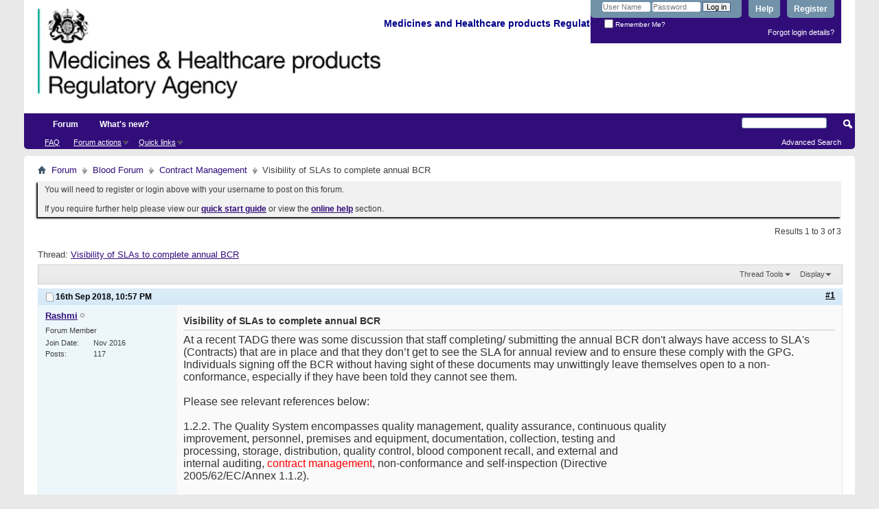

--- FILE ---
content_type: text/html; charset=ISO-8859-1
request_url: https://forums.mhra.gov.uk/showthread.php?4005-Visibility-of-SLAs-to-complete-annual-BCR&s=c891b93acc89d66827dbd645f281983f&p=5485&viewfull=1
body_size: 9588
content:
<!DOCTYPE html PUBLIC "-//W3C//DTD XHTML 1.0 Transitional//EN" "http://www.w3.org/TR/xhtml1/DTD/xhtml1-transitional.dtd">
<html xmlns="http://www.w3.org/1999/xhtml" dir="ltr" lang="en" id="vbulletin_html">
<head>
	<meta http-equiv="Content-Type" content="text/html; charset=ISO-8859-1" />
<meta id="e_vb_meta_bburl" name="vb_meta_bburl" content="https://forums.mhra.gov.uk" />
<base href="https://forums.mhra.gov.uk/" /><!--[if IE]></base><![endif]-->
<meta name="generator" content="vBulletin 4.2.5" />

	<link rel="Shortcut Icon" href="favicon.ico" type="image/x-icon" />








	
		<script type="text/javascript" src="https://ajax.googleapis.com/ajax/libs/yui/2.9.0/build/yuiloader-dom-event/yuiloader-dom-event.js"></script>
	

<script type="text/javascript">
<!--
	if (typeof YAHOO === 'undefined') // Load ALL YUI Local
	{
		document.write('<script type="text/javascript" src="clientscript/yui/yuiloader-dom-event/yuiloader-dom-event.js?v=425"><\/script>');
		document.write('<script type="text/javascript" src="clientscript/yui/connection/connection-min.js?v=425"><\/script>');
		var yuipath = 'clientscript/yui';
		var yuicombopath = '';
		var remoteyui = false;
	}
	else	// Load Rest of YUI remotely (where possible)
	{
		var yuipath = 'https://ajax.googleapis.com/ajax/libs/yui/2.9.0/build';
		var yuicombopath = '';
		var remoteyui = true;
		if (!yuicombopath)
		{
			document.write('<script type="text/javascript" src="https://ajax.googleapis.com/ajax/libs/yui/2.9.0/build/connection/connection-min.js?v=425"><\/script>');
		}
	}
	var SESSIONURL = "s=cde606a61cc35613ac96c801f722dfa9&";
	var SECURITYTOKEN = "guest";
	var IMGDIR_MISC = "images/misc";
	var IMGDIR_BUTTON = "images/buttons";
	var vb_disable_ajax = parseInt("0", 10);
	var SIMPLEVERSION = "425";
	var BBURL = "https://forums.mhra.gov.uk";
	var LOGGEDIN = 0 > 0 ? true : false;
	var THIS_SCRIPT = "showthread";
	var RELPATH = "showthread.php?4005-Visibility-of-SLAs-to-complete-annual-BCR&amp;p=5485&amp;viewfull=1";
	var PATHS = {
		forum : "",
		cms   : "",
		blog  : ""
	};
	var AJAXBASEURL = "https://forums.mhra.gov.uk/";
// -->
</script>
<script type="text/javascript" src="https://forums.mhra.gov.uk/clientscript/vbulletin-core.js?v=425"></script>





	<link rel="stylesheet" type="text/css" href="css.php?styleid=1&amp;langid=1&amp;d=1732104040&amp;td=ltr&amp;sheet=bbcode.css,editor.css,popupmenu.css,reset-fonts.css,vbulletin.css,vbulletin-chrome.css,vbulletin-formcontrols.css," />

	<!--[if lt IE 8]>
	<link rel="stylesheet" type="text/css" href="css.php?styleid=1&amp;langid=1&amp;d=1732104040&amp;td=ltr&amp;sheet=popupmenu-ie.css,vbulletin-ie.css,vbulletin-chrome-ie.css,vbulletin-formcontrols-ie.css,editor-ie.css" />
	<![endif]-->

<!-- Google tag (gtag.js) --> <script async src="
https://www.googletagmanager.com/gtag/js?id=G-65H5EHB1ZZ"></script>
<script>   window.dataLayer = window.dataLayer || [];   function gtag(){dataLayer.push(arguments);}   gtag('js', new Date());   gtag('config', 'G-65H5EHB1ZZ'); </script>


	<meta name="keywords" content="pathology, responsibilities, ensure, burden, compliance, complete, additional, created, annual, documents, valid, includes, contracts, system, regulations, propping, managers, staff, ambiguous, sites, improved, notes, guidance, hospital, levels, upwards, developed, isn’t, visibility, parties, signed, agreements, technical, years, relying, awareness" />
	<meta name="description" content="At a recent TADG there was some discussion  that staff completing/ submitting the annual BCR don't always have access to SLA's (Contracts) that are in place and that they don’t get to  see the SLA for annual review and to ensure these comply with the GPG. Individuals signing off the BCR without having sight of these documents may unwittingly leave themselves open to a non-conformance, especially if they have been told they cannot see them. 
 
Please see relevant references below: 
 
 1.2.2. The" />

	<title> Visibility of SLAs to complete annual BCR</title>
	<link rel="canonical" href="showthread.php?4005-Visibility-of-SLAs-to-complete-annual-BCR&s=cde606a61cc35613ac96c801f722dfa9" />
	
	
	
	
	
	
	
	
	

	
		<link rel="stylesheet" type="text/css" href="css.php?styleid=1&amp;langid=1&amp;d=1732104040&amp;td=ltr&amp;sheet=toolsmenu.css,postlist.css,showthread.css,postbit.css,options.css,attachment.css,poll.css,lightbox.css" />
	
	<!--[if lt IE 8]><link rel="stylesheet" type="text/css" href="css.php?styleid=1&amp;langid=1&amp;d=1732104040&amp;td=ltr&amp;sheet=toolsmenu-ie.css,postlist-ie.css,showthread-ie.css,postbit-ie.css,poll-ie.css" /><![endif]-->
<link rel="stylesheet" type="text/css" href="css.php?styleid=1&amp;langid=1&amp;d=1732104040&amp;td=ltr&amp;sheet=additional.css" />

</head>

<body onload="if (document.body.scrollIntoView &amp;&amp; fetch_object('currentPost') &amp;&amp; (window.location.href.indexOf('#') == -1 || window.location.href.indexOf('#post') &gt; -1)) { fetch_object('currentPost').scrollIntoView(true); }">

<div class="above_body"> <!-- closing tag is in template navbar -->
<div id="header" class="floatcontainer doc_header">
	<div><a name="top" href="forum.php?s=cde606a61cc35613ac96c801f722dfa9" class="logo-image"><img src="https://info.mhra.gov.uk/images/MHRA_website_logo.jpg" alt="Medicines and Healthcare Products Regulatory Agency" /></a><h2 style="COLOR: #008; FONT-SIZE: 125%; PADDING-TOP: 27px; font-weight:bold;">&nbsp;Medicines and Healthcare products Regulatory Agency
  </h2> </div>


	<div id="toplinks" class="toplinks">

		
			<ul class="nouser">
			
				<li><a href="register.php?s=cde606a61cc35613ac96c801f722dfa9" rel="nofollow">Register</a></li>
			
				<li><a rel="help" href="faq.php?s=cde606a61cc35613ac96c801f722dfa9">Help</a></li>
				<li>
			<script type="text/javascript" src="clientscript/vbulletin_md5.js?v=425"></script>
			<form id="navbar_loginform" action="login.php?s=cde606a61cc35613ac96c801f722dfa9&amp;do=login" method="post" onsubmit="md5hash(vb_login_password, vb_login_md5password, vb_login_md5password_utf, 0)">
				<fieldset id="logindetails" class="logindetails">
					<div>
						<div>
					<input type="text" class="textbox default-value" name="vb_login_username" id="navbar_username" size="10" accesskey="u" tabindex="101" value="User Name" />
					<input type="password" class="textbox" tabindex="102" name="vb_login_password" id="navbar_password" size="10" />
					<input type="text" class="textbox default-value" tabindex="102" name="vb_login_password_hint" id="navbar_password_hint" size="10" value="Password" style="display:none;" />
					<input type="submit" class="loginbutton" tabindex="104" value="Log in" title="Enter your username and password in the boxes provided to login, or click the 'register' button to create a profile for yourself." accesskey="s" />
						</div>
					</div>
				</fieldset>
				<div id="remember" class="remember">
					<label for="cb_cookieuser_navbar"><input type="checkbox" name="cookieuser" value="1" id="cb_cookieuser_navbar" class="cb_cookieuser_navbar" accesskey="c" tabindex="103" /> Remember Me?</label>
				</div>

				<input type="hidden" name="s" value="cde606a61cc35613ac96c801f722dfa9" />
				<input type="hidden" name="securitytoken" value="guest" />
				<input type="hidden" name="do" value="login" />
				<input type="hidden" name="vb_login_md5password" />
				<input type="hidden" name="vb_login_md5password_utf" />
			</form>
			<script type="text/javascript">
			YAHOO.util.Dom.setStyle('navbar_password_hint', "display", "inline");
			YAHOO.util.Dom.setStyle('navbar_password', "display", "none");
			vB_XHTML_Ready.subscribe(function()
			{
			//
				YAHOO.util.Event.on('navbar_username', "focus", navbar_username_focus);
				YAHOO.util.Event.on('navbar_username', "blur", navbar_username_blur);
				YAHOO.util.Event.on('navbar_password_hint', "focus", navbar_password_hint);
				YAHOO.util.Event.on('navbar_password', "blur", navbar_password);
			});
			
			function navbar_username_focus(e)
			{
			//
				var textbox = YAHOO.util.Event.getTarget(e);
				if (textbox.value == 'User Name')
				{
				//
					textbox.value='';
					textbox.style.color='#000000';
				}
			}

			function navbar_username_blur(e)
			{
			//
				var textbox = YAHOO.util.Event.getTarget(e);
				if (textbox.value == '')
				{
				//
					textbox.value='User Name';
					textbox.style.color='#777777';
				}
			}
			
			function navbar_password_hint(e)
			{
			//
				var textbox = YAHOO.util.Event.getTarget(e);
				
				YAHOO.util.Dom.setStyle('navbar_password_hint', "display", "none");
				YAHOO.util.Dom.setStyle('navbar_password', "display", "inline");
				YAHOO.util.Dom.get('navbar_password').focus();
			}

			function navbar_password(e)
			{
			//
				var textbox = YAHOO.util.Event.getTarget(e);
				
				if (textbox.value == '')
				{
					YAHOO.util.Dom.setStyle('navbar_password_hint', "display", "inline");
					YAHOO.util.Dom.setStyle('navbar_password', "display", "none");
				}
			}
			</script>
				</li>
				
			</ul>
		
<li style="padding-bottom:10px; padding-right:10px;"><a href="http://forums.mhra.gov.uk/login.php?do=lostpw">Forgot login details?</a></li>
	</div>
	<div class="ad_global_header">
		 
		 
	</div>
	<hr />
</div>
<div id="navbar" class="navbar">

	<ul id="navtabs" class="navtabs floatcontainer">
		
		
			<li class="selected"><a class="navtab" href="forum.php?s=cde606a61cc35613ac96c801f722dfa9">Forum</a>
				<ul class="floatcontainer">
					
					
					
					
					
					<li><a rel="help" href="faq.php?s=cde606a61cc35613ac96c801f722dfa9" accesskey="5">FAQ</a></li>
					
					

					
					
					<li class="popupmenu">
						<a href="javascript://" class="popupctrl">Forum actions</a>
						<ul class="popupbody popuphover">
							<li>
								<a href="forumdisplay.php?s=cde606a61cc35613ac96c801f722dfa9&amp;do=markread&amp;markreadhash=guest" onclick="return confirm('')">Mark all forums as read</a>
							</li>
                                                        
						</ul>
					</li>
					<li class="popupmenu">
						<a href="javascript://" class="popupctrl" accesskey="3">Quick links</a>
						<ul class="popupbody popuphover">
							
							
							
							
							
							
							
						</ul>
					</li>
					
				</ul>

			</li>
		
		
		
			<li><a class="navtab" href="search.php?s=cde606a61cc35613ac96c801f722dfa9&amp;do=getdaily&amp;contenttype=vBForum_Post" accesskey="2">What's new?</a></li>
		
		
	</ul>

	
	<div id="globalsearch" class="globalsearch">
		<form action="search.php?s=cde606a61cc35613ac96c801f722dfa9&amp;do=process" method="post" id="navbar_search" class="navbar_search">
			
			<input type="hidden" name="securitytoken" value="guest" />
			<input type="hidden" name="do" value="process" />
			<span class="textboxcontainer"><span><input type="text" value="" name="query" class="textbox" tabindex="99"/></span></span>
			<span class="buttoncontainer"><span><input type="image" class="searchbutton" src="images/buttons/search.png" name="submit" onclick="document.getElementById('navbar_search').submit;" tabindex="100"/></span></span>
		</form>
		<ul class="navbar_advanced_search">
			<li><a href="search.php?s=cde606a61cc35613ac96c801f722dfa9" accesskey="4">Advanced Search</a></li>
		</ul>
	</div>
	
</div>
</div><!-- closing div for above_body -->

<div class="body_wrapper">
<div id="breadcrumb" class="breadcrumb">
	<ul class="floatcontainer">
		<li class="navbithome"><a href="index.php?s=cde606a61cc35613ac96c801f722dfa9" accesskey="1"><img src="images/misc/navbit-home.png" alt="Home" /></a></li>

		
	<li class="navbit"><a href="forum.php?s=cde606a61cc35613ac96c801f722dfa9">Forum</a></li>

	<li class="navbit"><a href="forumdisplay.php?60-Blood-Forum&amp;s=cde606a61cc35613ac96c801f722dfa9">Blood Forum</a></li>

	<li class="navbit"><a href="forumdisplay.php?71-Contract-Management&amp;s=cde606a61cc35613ac96c801f722dfa9">Contract Management</a></li>

		
	<li class="navbit lastnavbit"><span> Visibility of SLAs to complete annual BCR</span></li>

	</ul>
	<hr />
</div>

 
<div id="ad_global_below_navbar"></div>


	<form action="profile.php?do=dismissnotice" method="post" id="notices" class="notices">
		<input type="hidden" name="do" value="dismissnotice" />
		<input type="hidden" name="s" value="s=cde606a61cc35613ac96c801f722dfa9&amp;" />
		<input type="hidden" name="securitytoken" value="guest" />
		<input type="hidden" id="dismiss_notice_hidden" name="dismiss_noticeid" value="" />
		<input type="hidden" name="url" value="" />
		<ol>
			<li class="restore" id="navbar_notice_1">
	
	You will need to register or login above with your username to post  on this forum.<br /><br />
If you require further help please view our <a href="http://www.mhra.gov.uk/home/groups/par/documents/websiteresources/con132013.pdf" title="quick start guide" target="_blank"><b>quick start guide</b></a> or view the <a href="faq.php?s=cde606a61cc35613ac96c801f722dfa9" target="_blank"><strong>online help</strong></a> section.


</li>
		</ol>
	</form>
 



	<div id="above_postlist" class="above_postlist">
		
		<div id="pagination_top" class="pagination_top">
		
			<div id="postpagestats_above" class="postpagestats">
				Results 1 to 3 of 3
			</div>
		</div>
	</div>
	<div id="pagetitle" class="pagetitle">
		<h1>
			Thread: <span class="threadtitle"><a href="showthread.php?4005-Visibility-of-SLAs-to-complete-annual-BCR&s=cde606a61cc35613ac96c801f722dfa9" title="Reload this Page">Visibility of SLAs to complete annual BCR</a></span>
		</h1>
		
	</div>
	<div id="thread_controls" class="thread_controls toolsmenu">
		<div>
		<ul id="postlist_popups" class="postlist_popups popupgroup">
			
			
			<li class="popupmenu" id="threadtools">
				<h6><a class="popupctrl" href="javascript://">Thread Tools</a></h6>
				<ul class="popupbody popuphover">
					<li><a href="printthread.php?s=cde606a61cc35613ac96c801f722dfa9&amp;t=4005&amp;pp=10&amp;page=1" accesskey="3" rel="nofollow">Show Printable Version</a></li>
					
					<li>
						
					</li>
					
				</ul>
			</li>

			

			

			

			
				<li class="popupmenu" id="displaymodes">
					<h6><a class="popupctrl" href="javascript://">Display</a></h6>
					<ul class="popupbody popuphover">
						<li><label>Linear Mode</label></li>
						<li><a href="showthread.php?4005-Visibility-of-SLAs-to-complete-annual-BCR&amp;s=cde606a61cc35613ac96c801f722dfa9&amp;mode=hybrid"> Switch to Hybrid Mode</a></li>
						<li><a href="showthread.php?4005-Visibility-of-SLAs-to-complete-annual-BCR&amp;s=cde606a61cc35613ac96c801f722dfa9&amp;p=5485&amp;mode=threaded#post5485"> Switch to Threaded Mode</a></li>
					</ul>
				</li>
			

			
			</ul>
		</div>
	</div>

<div id="postlist" class="postlist restrain">
	

	
		<ol id="posts" class="posts" start="1">
			
<li class="postbitlegacy postbitim postcontainer old" id="post_5485">
<!-- see bottom of postbit.css for .userinfo .popupmenu styles -->

	<div class="posthead">
			<span class="postdate old">
				
					<span class="date">16th Sep 2018,&nbsp;<span class="time">10:57 PM</span></span>
				
			</span>
			<span class="nodecontrols">
				
					<a name="post5485" href="showthread.php?4005-Visibility-of-SLAs-to-complete-annual-BCR&amp;s=cde606a61cc35613ac96c801f722dfa9&amp;p=5485&amp;viewfull=1#post5485" class="postcounter">#1</a><a id="postcount5485" name="1"></a>
				
				
				
			</span>
	</div>
	<div class="postdetails">
		<div class="userinfo">
			<div class="username_container">
			
				<div class="popupmenu memberaction">
	<a class="username offline popupctrl" href="member.php?5147-Rashmi&amp;s=cde606a61cc35613ac96c801f722dfa9" title="Rashmi is offline"><strong>Rashmi</strong></a>
	<ul class="popupbody popuphover memberaction_body">
		<li class="left">
			<a href="member.php?5147-Rashmi&amp;s=cde606a61cc35613ac96c801f722dfa9" class="siteicon_profile">
				View Profile
			</a>
		</li>
		
		<li class="right">
			<a href="search.php?s=cde606a61cc35613ac96c801f722dfa9&amp;do=finduser&amp;userid=5147&amp;contenttype=vBForum_Post&amp;showposts=1" class="siteicon_forum" rel="nofollow">
				View Forum Posts
			</a>
		</li>
		
		
		<li class="left">
			<a href="private.php?s=cde606a61cc35613ac96c801f722dfa9&amp;do=newpm&amp;u=5147" class="siteicon_message" rel="nofollow">
				Private Message
			</a>
		</li>
		
		
		
		
		
		
		

		

		
		
	</ul>
</div>
				<img class="inlineimg onlinestatus" src="images/statusicon/user-offline.png" alt="Rashmi is offline" border="0" />

			
			</div>
			<span class="usertitle">
				Forum Member
			</span>
			
			
			
			 
			
				<hr />
				<dl class="userinfo_extra">
					<dt>Join Date</dt> <dd>Nov 2016</dd>
					
					
					<dt>Posts</dt> <dd>117</dd>	
					
				</dl>
				
				
				<div class="imlinks">
					    
				</div>
			
		</div>
		<div class="postbody">
			<div class="postrow">
				
				
				<h2 class="title icon">
					Visibility of SLAs to complete annual BCR
				</h2>
				


						
							
							
						
						
				<div class="content">
					<div id="post_message_5485">
						<blockquote class="postcontent restore ">
							<font size="3"><span style="font-family: arial">At a recent TADG there was some discussion  that staff completing/ submitting the annual BCR don't always have access to SLA's (Contracts) that are in place and that they don’t get to  see the SLA for annual review and to ensure these comply with the GPG. Individuals signing off the BCR without having sight of these documents may unwittingly leave themselves open to a non-conformance, especially if they have been told they cannot see them.<br />
<br />
Please see relevant references below:<br />
<br />
 1.2.2. The Quality System encompasses quality management, quality assurance, continuous quality<br />
 improvement, personnel, premises and equipment, documentation, collection, testing and<br />
 processing, storage, distribution, quality control, blood component recall, and external and<br />
 internal auditing, <font color="red">contract management</font>, non-conformance and self-inspection (Directive<br />
 2005/62/EC/Annex 1.1.2).<br />
  <br />
 1.2.17. A product quality review may also be considered as an instrument for surveying the overall<br />
 quality status of a blood component and its manufacturing processes, including the collection.<br />
 Such a review should normally be conducted annually and should be documented. It may<br />
 include:<br />
  <br />
1.2.17.6. review of technical agreements and contracts;<br />
<br />
 In addition please see Section 8 of the GPG.<br />
<br />
For any further info- please contract Mike Dawe at MHRA  : <a href="mailto:Michael.Dawe@mhra.gov.uk">Michael.Dawe@mhra.gov.uk</a><br />
<br />
Many thanks.<br />
</span><br />
<br />
</font>
						</blockquote>
					</div>

					
				</div>
			</div>
			
			<div class="cleardiv"></div>
		</div>
	</div>
		<div class="postfoot">
			<!-- <div class="postfoot_container"> -->
			<div class="textcontrols floatcontainer">
				<span class="postcontrols">
					<img style="display:none" id="progress_5485" src="images/misc/progress.gif" alt="" />
					
					
					
						<a id="qrwq_5485" class="newreply" href="newreply.php?s=cde606a61cc35613ac96c801f722dfa9&amp;do=newreply&amp;p=5485" rel="nofollow" title="Reply With Quote"><img id="quoteimg_5485" src="clear.gif" alt="Reply With Quote" />  Reply With Quote</a> 
					
					
					
				</span>
				<span class="postlinking">
					
						
					

					
					
					
					

					
					

					
					
					
					
					
				</span>
			<!-- </div> -->
			</div>
		</div>
	<hr />
</li>

<li class="postbitlegacy postbitim postcontainer old" id="post_5487">
<!-- see bottom of postbit.css for .userinfo .popupmenu styles -->

	<div class="posthead">
			<span class="postdate old">
				
					<span class="date">20th Sep 2018,&nbsp;<span class="time">11:18 AM</span></span>
				
			</span>
			<span class="nodecontrols">
				
					<a name="post5487" href="showthread.php?4005-Visibility-of-SLAs-to-complete-annual-BCR&amp;s=cde606a61cc35613ac96c801f722dfa9&amp;p=5487&amp;viewfull=1#post5487" class="postcounter">#2</a><a id="postcount5487" name="2"></a>
				
				
				
			</span>
	</div>
	<div class="postdetails">
		<div class="userinfo">
			<div class="username_container">
			
				<div class="popupmenu memberaction">
	<a class="username offline popupctrl" href="member.php?5511-Chris-Robbie&amp;s=cde606a61cc35613ac96c801f722dfa9" title="Chris Robbie is offline"><strong>Chris Robbie</strong></a>
	<ul class="popupbody popuphover memberaction_body">
		<li class="left">
			<a href="member.php?5511-Chris-Robbie&amp;s=cde606a61cc35613ac96c801f722dfa9" class="siteicon_profile">
				View Profile
			</a>
		</li>
		
		<li class="right">
			<a href="search.php?s=cde606a61cc35613ac96c801f722dfa9&amp;do=finduser&amp;userid=5511&amp;contenttype=vBForum_Post&amp;showposts=1" class="siteicon_forum" rel="nofollow">
				View Forum Posts
			</a>
		</li>
		
		
		<li class="left">
			<a href="private.php?s=cde606a61cc35613ac96c801f722dfa9&amp;do=newpm&amp;u=5511" class="siteicon_message" rel="nofollow">
				Private Message
			</a>
		</li>
		
		
		
		
		
		<li class="left">
			<a href="https://aic.mhra.gov.uk/mda/sabresystem.nsf/Login?Open" class="siteicon_homepage">
				Visit Homepage
			</a>
		</li>
		
		
		

		

		
		
	</ul>
</div>
				<img class="inlineimg onlinestatus" src="images/statusicon/user-offline.png" alt="Chris Robbie is offline" border="0" />

			
			</div>
			<span class="usertitle">
				Forum Member
			</span>
			
			
			
			 
			
				<hr />
				<dl class="userinfo_extra">
					<dt>Join Date</dt> <dd>Apr 2017</dd>
					
					
					<dt>Posts</dt> <dd>80</dd>	
					
				</dl>
				
				
				<div class="imlinks">
					    
				</div>
			
		</div>
		<div class="postbody">
			<div class="postrow">
				
				


						
						
				<div class="content">
					<div id="post_message_5487">
						<blockquote class="postcontent restore ">
							Further to Rashmi's post, I've been asked by Mike to post some additional info<br />
<br />
<br />
<br />
 <br />
4.7. Control of equipment and materials<br />
 <br />
4.7.1. General principles<br />
 <br />
4.7.1.1. Documented systems for purchasing equipment and materials should be available. These<br />
should identify the specific requirements for establishing and reviewing contracts for the<br />
supply of both equipment and materials.<br />
 <br />
In addition please see Section 8, Outsourced Activity Management,  of the GPG.<br />
 <br />
When a hospital sign the BCR regarding Sections R, sub section <i>&#8216;is there a Service Level Agreement/Technical Agreement in place to describe the responsibility for these function&#8217;?</i>, and S you are signing to say, that to the best of your knowledge, the site is compliant with the above references and therefore access to these agreements is key in ensuring that you are meeting your regulatory requirements.
						</blockquote>
					</div>

					
				</div>
			</div>
			
			<div class="cleardiv"></div>
		</div>
	</div>
		<div class="postfoot">
			<!-- <div class="postfoot_container"> -->
			<div class="textcontrols floatcontainer">
				<span class="postcontrols">
					<img style="display:none" id="progress_5487" src="images/misc/progress.gif" alt="" />
					
					
					
						<a id="qrwq_5487" class="newreply" href="newreply.php?s=cde606a61cc35613ac96c801f722dfa9&amp;do=newreply&amp;p=5487" rel="nofollow" title="Reply With Quote"><img id="quoteimg_5487" src="clear.gif" alt="Reply With Quote" />  Reply With Quote</a> 
					
					
					
				</span>
				<span class="postlinking">
					
						
					

					
					
					
					

					
					

					
					
					
					
					
				</span>
			<!-- </div> -->
			</div>
		</div>
	<hr />
</li>

<li class="postbitlegacy postbitim postcontainer old" id="post_5505">
<!-- see bottom of postbit.css for .userinfo .popupmenu styles -->

	<div class="posthead">
			<span class="postdate old">
				
					<span class="date">30th Sep 2018,&nbsp;<span class="time">11:34 PM</span></span>
				
			</span>
			<span class="nodecontrols">
				
					<a name="post5505" href="showthread.php?4005-Visibility-of-SLAs-to-complete-annual-BCR&amp;s=cde606a61cc35613ac96c801f722dfa9&amp;p=5505&amp;viewfull=1#post5505" class="postcounter">#3</a><a id="postcount5505" name="3"></a>
				
				
				
			</span>
	</div>
	<div class="postdetails">
		<div class="userinfo">
			<div class="username_container">
			
				<div class="popupmenu memberaction">
	<a class="username offline popupctrl" href="member.php?5147-Rashmi&amp;s=cde606a61cc35613ac96c801f722dfa9" title="Rashmi is offline"><strong>Rashmi</strong></a>
	<ul class="popupbody popuphover memberaction_body">
		<li class="left">
			<a href="member.php?5147-Rashmi&amp;s=cde606a61cc35613ac96c801f722dfa9" class="siteicon_profile">
				View Profile
			</a>
		</li>
		
		<li class="right">
			<a href="search.php?s=cde606a61cc35613ac96c801f722dfa9&amp;do=finduser&amp;userid=5147&amp;contenttype=vBForum_Post&amp;showposts=1" class="siteicon_forum" rel="nofollow">
				View Forum Posts
			</a>
		</li>
		
		
		<li class="left">
			<a href="private.php?s=cde606a61cc35613ac96c801f722dfa9&amp;do=newpm&amp;u=5147" class="siteicon_message" rel="nofollow">
				Private Message
			</a>
		</li>
		
		
		
		
		
		
		

		

		
		
	</ul>
</div>
				<img class="inlineimg onlinestatus" src="images/statusicon/user-offline.png" alt="Rashmi is offline" border="0" />

			
			</div>
			<span class="usertitle">
				Forum Member
			</span>
			
			
			
			 
			
				<hr />
				<dl class="userinfo_extra">
					<dt>Join Date</dt> <dd>Nov 2016</dd>
					
					
					<dt>Posts</dt> <dd>117</dd>	
					
				</dl>
				
				
				<div class="imlinks">
					    
				</div>
			
		</div>
		<div class="postbody">
			<div class="postrow has_after_content">
				
				


						
						
							
						
				<div class="content">
					<div id="post_message_5505">
						<blockquote class="postcontent restore ">
							<font size="3"><span style="font-family: arial">I think  there isn’t always a full awareness of responsibilities with the Hospital BCR at all levels, from BBM upwards. The  BCR guidance notes are also a little ambiguous and should be improved.<br />
<br />
  Some sites developed their own technical agreements over the years rather than relying on others within pathology to ensure these were in date, signed by both parties, etc,  as this was a sure way to fail having valid documents. Unfortunately this created additional burden to the BBM role.<br />
<br />
  The BCR really needs everyone in pathology to work together to ensure compliance is met- this includes contracts staff/ path managers. Perhaps it’s time for BBMs to let go of these responsibilities of propping up a poor system. The rest of Path will need to get their act together to meet the regulations.</span></font>
						</blockquote>
					</div>

					
				</div>
			</div>
			
			<div class="after_content">
				
				<!-- edit note -->
				<blockquote class="postcontent lastedited">
					
						Last edited by Rashmi; 30th Sep 2018 at <span class="time">11:36 PM</span>.
					
					
				</blockquote>
				<!-- / edit note -->
				
				
				
				
				
			</div>
			
			<div class="cleardiv"></div>
		</div>
	</div>
		<div class="postfoot">
			<!-- <div class="postfoot_container"> -->
			<div class="textcontrols floatcontainer">
				<span class="postcontrols">
					<img style="display:none" id="progress_5505" src="images/misc/progress.gif" alt="" />
					
					
					
						<a id="qrwq_5505" class="newreply" href="newreply.php?s=cde606a61cc35613ac96c801f722dfa9&amp;do=newreply&amp;p=5505" rel="nofollow" title="Reply With Quote"><img id="quoteimg_5505" src="clear.gif" alt="Reply With Quote" />  Reply With Quote</a> 
					
					
					
				</span>
				<span class="postlinking">
					
						
					

					
					
					
					

					
					

					
					
					
					
					
				</span>
			<!-- </div> -->
			</div>
		</div>
	<hr />
</li>

		</ol>
		<div class="separator"></div>
		<div class="postlistfoot">
			
		</div>

	

</div>

<div id="below_postlist" class="noinlinemod below_postlist">
	
	<div id="pagination_bottom" class="pagination_bottom">
	
		<div class="clear"></div>
<div class="navpopupmenu popupmenu nohovermenu" id="showthread_navpopup">
	
		<span class="shade">Quick navigation</span>
		<a href="showthread.php?4005-Visibility-of-SLAs-to-complete-annual-BCR&amp;s=cde606a61cc35613ac96c801f722dfa9" class="popupctrl"><span class="ctrlcontainer">Contract Management</span></a>
		<a href="showthread.php?4005-Visibility-of-SLAs-to-complete-annual-BCR&amp;p=5485&amp;viewfull=1#top" class="textcontrol" onclick="document.location.hash='top';return false;">Top</a>
	
	<ul class="navpopupbody popupbody popuphover">
		
		<li class="optionlabel">Site Areas</li>
		<li><a href="usercp.php?s=cde606a61cc35613ac96c801f722dfa9">Settings</a></li>
		<li><a href="private.php?s=cde606a61cc35613ac96c801f722dfa9">Private messages</a></li>
		<li><a href="subscription.php?s=cde606a61cc35613ac96c801f722dfa9">Subscriptions</a></li>
		<li><a href="online.php?s=cde606a61cc35613ac96c801f722dfa9">Who's online</a></li>
		<li><a href="search.php?s=cde606a61cc35613ac96c801f722dfa9">Search Forums</a></li>
		<li><a href="forum.php?s=cde606a61cc35613ac96c801f722dfa9">Forums Home</a></li>
		
			<li class="optionlabel">Forums</li>
			
		
			
				<li><a href="forumdisplay.php?1-Good-Clinical-Practice-(GCP)&amp;s=cde606a61cc35613ac96c801f722dfa9">Good Clinical Practice (GCP)</a>
					<ol class="d1">
						
		
			
				<li><a href="forumdisplay.php?28-GCP-Forum-introduction-and-rules-PLEASE-READ-BEFORE-POSTING-ON-THIS-FORUM&amp;s=cde606a61cc35613ac96c801f722dfa9">GCP Forum introduction and rules - PLEASE READ BEFORE POSTING ON THIS FORUM</a></li>
			
		
			
				<li><a href="forumdisplay.php?4-Clinical-laboratories&amp;s=cde606a61cc35613ac96c801f722dfa9">Clinical laboratories</a></li>
			
		
			
				<li><a href="forumdisplay.php?7-Computer-system-validation-(CSV)-and-IT-systems&amp;s=cde606a61cc35613ac96c801f722dfa9">Computer system validation (CSV) and IT systems</a></li>
			
		
			
				<li><a href="forumdisplay.php?8-Contracts-and-agreements-(including-insurance)&amp;s=cde606a61cc35613ac96c801f722dfa9">Contracts and agreements (including insurance)</a></li>
			
		
			
				<li><a href="forumdisplay.php?11-Data-management&amp;s=cde606a61cc35613ac96c801f722dfa9">Data management</a></li>
			
		
			
				<li><a href="forumdisplay.php?40-Electronic-Systems-(inc-e-CRF-e-source-ePRo-and-ehealth-records-EHR)&amp;s=cde606a61cc35613ac96c801f722dfa9">Electronic Systems (inc. e-CRF, e-source, ePRo and ehealth records/EHR)</a></li>
			
		
			
				<li><a href="forumdisplay.php?12-Equipment-maintenance&amp;s=cde606a61cc35613ac96c801f722dfa9">Equipment maintenance</a></li>
			
		
			
				<li><a href="forumdisplay.php?13-Ethics-approval&amp;s=cde606a61cc35613ac96c801f722dfa9">Ethics approval</a></li>
			
		
			
				<li><a href="forumdisplay.php?14-Inspection-process&amp;s=cde606a61cc35613ac96c801f722dfa9">Inspection process</a></li>
			
		
			
				<li><a href="forumdisplay.php?15-Investigational-Medicinal-Products-(IMP)&amp;s=cde606a61cc35613ac96c801f722dfa9">Investigational Medicinal Products (IMP)</a></li>
			
		
			
				<li><a href="forumdisplay.php?16-Investigator-Sites-(inc-Principal-Investigator-responsibilities-consent-source-data-and-CRFs)&amp;s=cde606a61cc35613ac96c801f722dfa9">Investigator Sites (inc Principal Investigator responsibilities, consent, source data and CRFs)</a></li>
			
		
			
				<li><a href="forumdisplay.php?17-Legislation&amp;s=cde606a61cc35613ac96c801f722dfa9">Legislation</a></li>
			
		
			
				<li><a href="forumdisplay.php?18-Monitoring&amp;s=cde606a61cc35613ac96c801f722dfa9">Monitoring</a></li>
			
		
			
				<li><a href="forumdisplay.php?19-Pharmacovigilance&amp;s=cde606a61cc35613ac96c801f722dfa9">Pharmacovigilance</a></li>
			
		
			
				<li><a href="forumdisplay.php?20-Programme-management&amp;s=cde606a61cc35613ac96c801f722dfa9">Programme management</a></li>
			
		
			
				<li><a href="forumdisplay.php?21-Quality-Systems-(including-QA-SOP-and-Training)&amp;s=cde606a61cc35613ac96c801f722dfa9">Quality Systems (including QA, SOP and Training)</a></li>
			
		
			
				<li><a href="forumdisplay.php?22-Risk-adaptive-approach&amp;s=cde606a61cc35613ac96c801f722dfa9">Risk adaptive approach</a></li>
			
		
			
				<li><a href="forumdisplay.php?23-Risk-based-inspections&amp;s=cde606a61cc35613ac96c801f722dfa9">Risk-based inspections</a></li>
			
		
			
				<li><a href="forumdisplay.php?24-Regulatory-documents-(including-protocol-clinical-study-reports-and-publications)&amp;s=cde606a61cc35613ac96c801f722dfa9">Regulatory documents (including protocol, clinical study reports and publications)</a></li>
			
		
			
				<li><a href="forumdisplay.php?25-Sponsor-oversight&amp;s=cde606a61cc35613ac96c801f722dfa9">Sponsor oversight</a></li>
			
		
			
				<li><a href="forumdisplay.php?26-Statistics&amp;s=cde606a61cc35613ac96c801f722dfa9">Statistics</a></li>
			
		
			
				<li><a href="forumdisplay.php?27-Trial-Master-File-(TMF)-and-archiving&amp;s=cde606a61cc35613ac96c801f722dfa9">Trial Master File (TMF) and archiving</a></li>
			
		
			
					</ol>
				</li>
			
		
			
				<li><a href="forumdisplay.php?60-Blood-Forum&amp;s=cde606a61cc35613ac96c801f722dfa9">Blood Forum</a>
					<ol class="d1">
						
		
			
				<li><a href="forumdisplay.php?61-Blood-Forum-introduction-and-rules-PLEASE-READ-BEFORE-POSTING-ON-THIS-FORUM&amp;s=cde606a61cc35613ac96c801f722dfa9">Blood Forum introduction and rules - PLEASE READ BEFORE POSTING ON THIS FORUM</a></li>
			
		
			
				<li><a href="forumdisplay.php?62-Quality-Management&amp;s=cde606a61cc35613ac96c801f722dfa9">Quality Management</a></li>
			
		
			
				<li><a href="forumdisplay.php?63-Personnel-amp-Organisation&amp;s=cde606a61cc35613ac96c801f722dfa9">Personnel &amp; Organisation</a></li>
			
		
			
				<li><a href="forumdisplay.php?64-Premises&amp;s=cde606a61cc35613ac96c801f722dfa9">Premises</a></li>
			
		
			
				<li><a href="forumdisplay.php?66-Change-Control-Validation&amp;s=cde606a61cc35613ac96c801f722dfa9">Change Control / Validation</a></li>
			
		
			
				<li><a href="forumdisplay.php?67-Documentation&amp;s=cde606a61cc35613ac96c801f722dfa9">Documentation</a></li>
			
		
			
				<li><a href="forumdisplay.php?68-Computerised-Systems&amp;s=cde606a61cc35613ac96c801f722dfa9">Computerised Systems</a></li>
			
		
			
				<li><a href="forumdisplay.php?69-Blood-Collection-Testing-amp-Processing&amp;s=cde606a61cc35613ac96c801f722dfa9">Blood Collection, Testing &amp; Processing</a></li>
			
		
			
				<li><a href="forumdisplay.php?70-Storage-amp-Distribution&amp;s=cde606a61cc35613ac96c801f722dfa9">Storage &amp; Distribution</a></li>
			
		
			
				<li><a href="forumdisplay.php?71-Contract-Management&amp;s=cde606a61cc35613ac96c801f722dfa9">Contract Management</a></li>
			
		
			
				<li><a href="forumdisplay.php?72-Non-Conformance-(Deviations-Investigation-CAPA-Root-Cause-Analysis-Complaints-Recall)&amp;s=cde606a61cc35613ac96c801f722dfa9">Non-Conformance (Deviations / Investigation / CAPA / Root Cause Analysis / Complaints / Recall)</a></li>
			
		
			
				<li><a href="forumdisplay.php?75-Self-Inspection&amp;s=cde606a61cc35613ac96c801f722dfa9">Self-Inspection</a></li>
			
		
			
				<li><a href="forumdisplay.php?76-Regulatory-Inspections&amp;s=cde606a61cc35613ac96c801f722dfa9">Regulatory Inspections</a></li>
			
		
			
				<li><a href="forumdisplay.php?77-Quality-Monitoring-amp-Control&amp;s=cde606a61cc35613ac96c801f722dfa9">Quality Monitoring &amp; Control</a></li>
			
		
			
				<li><a href="forumdisplay.php?78-Haemovigilance-amp-SABRE&amp;s=cde606a61cc35613ac96c801f722dfa9">Haemovigilance &amp; SABRE</a></li>
			
		
			
				<li><a href="forumdisplay.php?79-Legislation-Guidelines&amp;s=cde606a61cc35613ac96c801f722dfa9">Legislation / Guidelines</a></li>
			
		
			
				<li><a href="forumdisplay.php?85-Blood-Consultative-Committee&amp;s=cde606a61cc35613ac96c801f722dfa9">Blood Consultative Committee</a></li>
			
		
			
				<li><a href="forumdisplay.php?86-Links&amp;s=cde606a61cc35613ac96c801f722dfa9">Links</a></li>
			
		
			
					</ol>
				</li>
			
		
		
	</ul>
</div>
<div class="clear"></div>
	</div>
</div>








	<!-- next / previous links -->
	<div class="navlinks">
		
			<strong>&laquo;</strong>
			<a href="showthread.php?4005-Visibility-of-SLAs-to-complete-annual-BCR&amp;s=cde606a61cc35613ac96c801f722dfa9&amp;goto=nextoldest" rel="nofollow">Previous Thread</a>
			|
			<a href="showthread.php?4005-Visibility-of-SLAs-to-complete-annual-BCR&amp;s=cde606a61cc35613ac96c801f722dfa9&amp;goto=nextnewest" rel="nofollow">Next Thread</a>
			<strong>&raquo;</strong>
		
	</div>
	<!-- / next / previous links -->

<div id="thread_info" class="thread_info block">
	
	
	
	
	
	
	<div class="options_block_container">
		
		<div class="options_block">
			<h4 class="collapse blockhead options_correct">
				<a class="collapse" id="collapse_posting_rules" href="showthread.php?4005-Visibility-of-SLAs-to-complete-annual-BCR&amp;p=5485&amp;viewfull=1#top"><img src="images/buttons/collapse_40b.png" alt="" /></a>
				Posting Permissions
			</h4>
			<div id="posting_rules" class="thread_info_block blockbody formcontrols floatcontainer options_correct">
				
<div id="forumrules" class="info_subblock">

	<ul class="youcandoblock">
		<li>You <strong>may not</strong> post new threads</li>
		<li>You <strong>may not</strong> post replies</li>
		<li>You <strong>may not</strong> post attachments</li>
		<li>You <strong>may not</strong> edit your posts</li>
		<li>&nbsp;</li>
	</ul>
	<div class="bbcodeblock">
		<ul>
			<li><a href="misc.php?s=cde606a61cc35613ac96c801f722dfa9&amp;do=bbcode" target="_blank">BB code</a> is <strong>On</strong></li>
			<li><a href="misc.php?s=cde606a61cc35613ac96c801f722dfa9&amp;do=showsmilies" target="_blank">Smilies</a> are <strong>On</strong></li>
			<li><a href="misc.php?s=cde606a61cc35613ac96c801f722dfa9&amp;do=bbcode#imgcode" target="_blank">[IMG]</a> code is <strong>On</strong></li>
			<li><a href="misc.php?s=cde606a61cc35613ac96c801f722dfa9&amp;do=bbcode#videocode" target="_blank">[VIDEO]</a> code is <strong>On</strong></li>
			<li>HTML code is <strong>Off</strong></li>
		</ul>
	</div>
	<p class="rules_link"><a href="misc.php?s=cde606a61cc35613ac96c801f722dfa9&amp;do=showrules" target="_blank">Forum Rules</a></p>

</div>

			</div>
		</div>
	</div>
</div>








<div style="clear: left">
   
   
</div>

<div id="footer" class="floatcontainer footer">

	<form action="forum.php" method="get" id="footer_select" class="footer_select">

		
			<select name="styleid" onchange="switch_id(this, 'style')">
				<optgroup label="Quick Style Chooser"><option class="hidden"></option></optgroup>
				
					
					<optgroup label="&nbsp;Standard Styles">
									
					
	<option value="1" class="" selected="selected">-- Default Style</option>

					
					</optgroup>
										
				
				
					
					<optgroup label="&nbsp;Mobile Styles">
					
					
	<option value="3" class="" >-- Default Mobile Style</option>

					
					</optgroup>
										
				
			</select>	
		
		
		
	</form>

	<ul id="footer_links" class="footer_links">

<li><a href="https://gov.uk/mhra" title="Medicines and Healthcare products Regulatory Agency">MHRA website</a></li>
		
		
		
		
		<!--<li><a href="archive/index.php?s=cde606a61cc35613ac96c801f722dfa9">Archive</a></li>-->
		
		<li><a href="https://www.gov.uk/help/privacy-policy">Privacy statement</a></li>
		
		<li><a href="showthread.php?4005-Visibility-of-SLAs-to-complete-annual-BCR&amp;p=5485&amp;viewfull=1#top" onclick="document.location.hash='top'; return false;">Top</a></li>
	</ul>
	
	
	
	
	<script type="text/javascript">
	<!--
		// Main vBulletin Javascript Initialization
		vBulletin_init();
	//-->
	</script>
        
</div>
</div> <!-- closing div for body_wrapper -->

<div class="below_body">
<!--<div id="footer_time" class="shade footer_time">All times are GMT +1. The time now is <span class="time">07:34 AM</span>.</div>-->

<div id="footer_copyright" class="shade footer_copyright">
	<!-- Do not remove this copyright notice -->
	Powered by <a href="https://www.vbulletin.com" id="vbulletinlink">vBulletin&reg;</a> Version 4.2.5 <br />Copyright &copy; 2025 vBulletin Solutions Inc. All rights reserved. 
	<!-- Do not remove this copyright notice -->	
</div>
<div id="footer_morecopyright" class="shade footer_morecopyright">
	<!-- Do not remove cronimage or your scheduled tasks will cease to function -->
	
	<!-- Do not remove cronimage or your scheduled tasks will cease to function -->
	
	
</div>
 

</div>
</body>
</html>